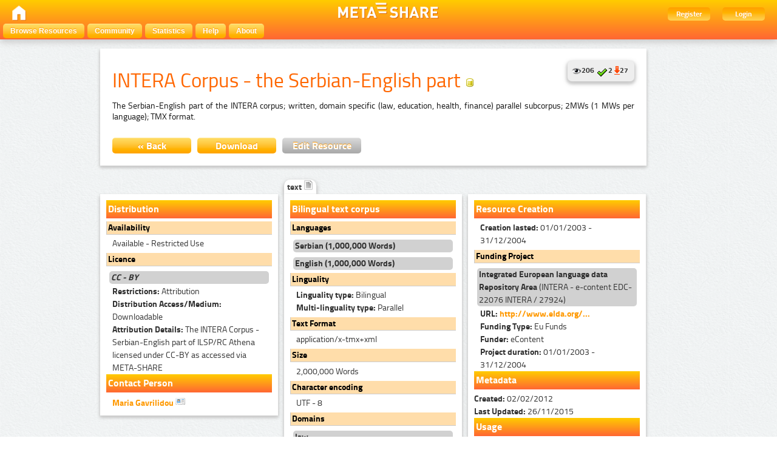

--- FILE ---
content_type: text/html; charset=utf-8
request_url: http://metashare.ilsp.gr:8080/repository/browse/intera-corpus-the-serbian-english-part/d2f5f5288f7011e59a62842b2b6a04d7b2bac524339342aeacc5771c61f5d40e/
body_size: 6033
content:
<!DOCTYPE html PUBLIC "-//W3C//DTD HTML 4.01//EN" "http://www.w3.org/TR/html4/strict.dtd">


<html lang="en"><head><meta http-equiv="Content-Type" content="text/html; charset=utf-8"><title>INTERA Corpus - the Serbian-English part &ndash; META-SHARE</title><meta name="description" content="The Serbian-English part of the INTERA corpus; written, domain specific (law, education, health, finance) parallel subcorpus; 2MWs (1 MWs per language); TMX format." /><meta name="keywords" content="corpus, text, Bilingual, Available - Restricted Use, CC - BY" /><link rel="shortcut icon" href="/site_media/images/favicon.ico" /><link rel="stylesheet" href="/site_media/css/blueprint/screen.css" type="text/css" media="screen, projection"><link rel="stylesheet" href="/site_media/css/blueprint/print.css" type="text/css" media="print"><!--[if lt IE 8]><link rel="stylesheet" href="/site_media/css/blueprint/ie.css" type="text/css" media="screen, projection"><![endif]--><link rel="stylesheet" href="/site_media/css/sexybuttons/sexybuttons.css" type="text/css" media="screen"><link rel="stylesheet" href="/site_media/css/screen.css" type="text/css" media="screen"><link rel="stylesheet" href="/site_media/css/typo.css" type="text/css" media="screen"><script type="text/javascript" src="/site_media/js/jquery-1.7.1.min.js"></script><script type="text/javascript" src="/site_media/js/metashare.js"></script><link rel="stylesheet" type="text/css" href="/site_media/css/resource_view.css" /><link type="text/css" rel="stylesheet" href="/site_media/js/jquery.hoverscroll-0.2.4/jquery.hoverscroll.css" /><script type="text/javascript">

      var _gaq = _gaq || [];
      _gaq.push(['_setAccount', 'UA-33189939-2']);
      _gaq.push(['_trackPageview']);
      _gaq.push(['_trackPageLoadTime']);
      (function() {
        var ga = document.createElement('script'); ga.type = 'text/javascript'; ga.async = true;
        ga.src = ('https:' == document.location.protocol ? 'https://ssl' : 'http://www') + '.google-analytics.com/ga.js';
        var s = document.getElementsByTagName('script')[0]; s.parentNode.insertBefore(ga, s);
      })();

    </script><script type="text/javascript">
    var _gaq = _gaq || []; _gaq.push(['_setAccount', 'UA-36199711-1']); _gaq.push(['_gat._anonymizeIp']);
    _gaq.push(['_setDomainName', 'none']); _gaq.push(['_setAllowLinker', true]); _gaq.push(['_trackPageview']);
    (function() { var ga = document.createElement('script'); ga.type = 'text/javascript'; ga.async = true;
      ga.src = ('https:' == document.location.protocol ? 'https://ssl' : 'http://www') + '.google-analytics.com/ga.js';
      var s = document.getElementsByTagName('script')[0]; s.parentNode.insertBefore(ga, s); })();
  	</script></head><body><div id="header"><div id="inner"><div class="inner_box" style="width:200px;float:left;padding-top:5px;"><div class="short popup_box"><a href="/"><div class="icon" onmouseover="$('#popup1').show();" onmouseout="$('#popup1').hide();"><img src="/site_media/images/home.png" height="25" /></div></a><div id="popup1" class="popup" style="left:5px; top:60px;"><img style="left:20px;" src="/site_media/images/adv_search_pfeil.png" />Home</div></div></div><span><img class="icon" src="/site_media/images/metashare.png" /></span><div class="inner_box" style="width:200px;float:right;"><a href="/accounts/create/"><div class="topright">Register</div></a><a href="/login/?next=/repository/browse/intera-corpus-the-serbian-english-part/d2f5f5288f7011e59a62842b2b6a04d7b2bac524339342aeacc5771c61f5d40e/"><div class="topright">Login</div></a></div></div><ul id="jsddm"><li title="Browse the resources of the META-SHARE catalogue"><a href="/repository/search/">Browse Resources</a></li><li title="Mailing lists, wiki, and more"><a target="_blank" href="http://metashare.ilsp.gr/forum">Community</a></li><li title="View various statistics for this META-SHARE Node"><a href="/stats/top/">Statistics</a></li><li><a href="/site_media/documentation.pdf" title="Download the META-SHARE user&rsquo;s manual">Help</a></li><li><a href="/info/">About</a><ul><li><a href="/info/#META-SHARE_Members">META-SHARE Members</a></li><li><a href="/info/#META-SHARE_Repositories">META-SHARE Repositories</a></li><li><a href="/info/#META-SHARE_Managing_Nodes">META-SHARE Managing Nodes</a></li><li><a href="/info/#LR_Sharing_within_the_META-SHARE_Network">LR Sharing</a></li><li><a href="/info/#Licensing_LRs_through_META-SHARE">Licensing LRs</a></li><li><a href="/info/#Notice_and_Take_Down_Policy">Notice and Takedown Policy</a></li><li><a href="/info/#Privacy">Privacy</a></li><li><a href="/info/#Data_Protection">Data Protection</a></li><li><a href="/info/#Data_Protection_Statement">Data Protection Statement</a></li></ul></li></ul></div><div class="container"><div id="content"><div id="messages"></div><script type="text/javascript" src="/site_media/js/jquery.hoverscroll-0.2.4/jquery.hoverscroll.js"></script><script type="text/javascript" src="/site_media/js/jquery.expander.min.js"></script><script type="text/javascript">
		$(function () {
			$('.readmore').expander({
				slicePoint: 300,
				expandText: 'Read More',
				userCollapseText: 'Read Less',
				expandEffect: 'show',
				expandSpeed: 0,
				collapseEffect: 'hide',
				collapseSpeed: 0,
                afterExpand: function() {
                    $(this).find('.details').css({display: 'inline'});
                } 
			});
		});
	
		$(document).ready(function(){  
		
			$('.my-list').hoverscroll({
				vertical: false,
	            fixedArrows: false,
	            arrowsOpacity: 0.8,
	            width: 273,
	            height:24,
        	});	
		
			$(".tab_content").hide();
			$(".fields li:first-child").addClass("active");
			var selected_tab = $(".fields li.active").find("a").attr("href");
			$(selected_tab).fadeIn();
			$(".fields li").click(function() {
				$(".fields li").removeClass("active");
				$(this).addClass("active");
				$(".tab_content").hide();
				var selected_tab = $(this).find("a").attr("href");
				$(selected_tab).fadeIn();
				return false;
	  		});
	  		
			$(".textsubtab").hide();
			$(".textsubfields li:first-child").addClass("active");
			var selected_tab = $(".textsubfields li.active").find("a").attr("href");
			$(selected_tab).fadeIn();
			$(".textsubfields li").click(function() {
				$(".textsubfields li").removeClass("active");
				$(this).addClass("active");
				$(".textsubtab").hide();
				var selected_tab = $(this).find("a").attr("href");
				$(selected_tab).fadeIn();
				return false;
	  		});
	  		
			$(".videosubtab").hide();
			$(".videosubfields li:first-child").addClass("active");
			var selected_tab = $(".videosubfields li.active").find("a").attr("href");
			$(selected_tab).fadeIn();
			$(".videosubfields li").click(function() {
				$(".videosubfields li").removeClass("active");
				$(this).addClass("active");
				$(".videosubtab").hide();
				var selected_tab = $(this).find("a").attr("href");
				$(selected_tab).fadeIn();
				return false;
	  		});
	  		
	  		
			$(".dataline.optional").hide();
				$(".expandable").addClass("collapsed");
				$(".expandable").click(function() {
				if($(this).hasClass("collapsed")){
				$(this).removeClass('collapsed');
				$(this).addClass('expanded');
				$(this).nextUntil(".title.component").show();
				}
				else{
					$(this).removeClass('expanded');
					$(this).addClass('collapsed');	
					$(this).nextAll().each( function() {
					if ($(this).filter('.title').length) {
					return false;
					}
					$(this).filter('.optional').hide();
					});
				
				}
				});
				
				$(".more").addClass("collapsed");
				$(".otherlang").hide();
				$(".more").click(function() {
					if($(this).hasClass("collapsed")){
					$(this).removeClass('collapsed');
					$(this).addClass('expanded');
				}
				else{
					$(this).removeClass('expanded');
					$(this).addClass('collapsed');	
				}
				
				
				$(this).next().toggle();
			
			});
			
			$(".contactcard").click(function() {				
				$(this).next().toggle();
				return false;				
			});
		});
	</script><div class="top_box white_box"><div id="stats" align="right"><a href="#" class="tip"><img src="/site_media/stats/img/view_icon.gif"
                    alt="Last view: 2026-01-16"/><strong>206</strong>&nbsp;
                    <span>Last view: 2026-01-16</span></a><a href="#" class="tip"><img src="/site_media/stats/img/update_icon.gif"
                    alt="Last update: 2015-11-25"/><strong>2</strong>&nbsp;
                    <span>Last update: 2015-11-25</span></a><a href="#" class="tip"><img src="/site_media/stats/img/download_icon.gif"
                    alt="Last download: 2026-01-08"/><strong>27</strong>&nbsp;
                    <span>Last download: 2026-01-08</span></a></div><h2>INTERA Corpus - the Serbian-English part <img title="Corpus" src="/site_media/css/sexybuttons/images/icons/silk/database_yellow.png" /></h2><h4 style="text-align:justify" class="readmore desc">The Serbian-English part of the INTERA corpus; written, domain specific (law, education, health, finance) parallel subcorpus; 2MWs (1 MWs per language); TMX format.</h4><div style="clear: both;"><a href="javascript:history.back();"><button class="span-12 button middle_button">&laquo; Back</button></a><a href="/repository/download/d2f5f5288f7011e59a62842b2b6a04d7b2bac524339342aeacc5771c61f5d40e/"><button class="span-4 button middle_button">Download</button></a><a  href="#" class="tip" ><span class="edit">You don&rsquo;t have the permission to edit this resource.</span><button class="span-4 button middle_gray_button">Edit Resource</button></a><div style="clear: both;"></div></div></div><div class="white_box column corner"><label class='component'>Distribution</label><label class="title">Availability</label><div class="dataline indented"><label>
			Available - Restricted Use
		</label></div><label class="title">Licence</label><div class="subtitle"><label class="licence"><strong><i>CC - BY</i></strong></label></div><div class="dataline indented"><label><strong>Restrictions: </strong>Attribution
				</label></div><div class="dataline indented"><label><strong>Distribution Access/Medium: </strong>Downloadable
				</label></div><div class="dataline indented"><label><strong>Attribution Details: </strong>The INTERA Corpus - Serbian-English part of ILSP/RC Athena licensed under CC-BY as accessed via META-SHARE
				</label></div><div class="dataline"></div><div class="dataline"></div><label class='component'>Contact Person</label><div class="dataline" style="margin-bottom:3px;"><a href='#' class="contactcard" title="Click to view contact card"><label class="dataline indented" style="float:left;">
			Maria
			Gavrilidou
				
			<img src="/site_media/css/sexybuttons/images/icons/silk/vcard.png" /></label></a><div class="contact hidden"><div style="clear:both;"></div><div><label class="dataline"><img title="Female" src="/site_media/css/sexybuttons/images/icons/silk/female.png" /></label></div><div><label class="dataline" style="clear:both;"><a href="http://www.ilsp.gr/index.php?option=com_jresearch&amp;view=member&amp;task=show&amp;id=15&amp;Itemid=156" rel="nofollow">http://www.ilsp.gr/i...</a></a></label></div><div><label class="dataline"></label></div><div><label class="dataline"></label></div><div><label class="dataline"></label></div><div><label class="dataline"></label></div><div><label class="dataline"></label></div><div><label class="dataline">
				Senior Research Fellow
			</label></div><div><label class="dataline"><span id="e332769050">[javascript protected email address]</span><script type="text/javascript">/*<![CDATA[*/eval("var a=\"6+3PwrpREquXsyaOTNvx.ZSjtKk82iW4CDJcnbHBUoLM-YG9hQ7I0@1g5_mlzVfAdeF\";var b=a.split(\"\").sort().join(\"\");var c=\"@omQoyQ0l53ozhY1o+Q11gfozQg139m\";var d=\"\";for(var e=0;e<c.length;e++)d+=b.charAt(a.indexOf(c.charAt(e)));document.getElementById(\"e332769050\").innerHTML=\"<a href=\\\"mailto:\"+d+\"\\\">\"+d+\"</a>\"")/*]]>*/</script></label></div><div><label class="dataline">
				Artemidos 6
			</label></div><div><label class="dataline">
				GR-151 25
				Maroussi
			</label></div><div><label class="dataline"></label></div><div><label class="dataline">
				GR
			</label></div><div><label class="dataline">
				Tel.: +302106875441
			</label></div><div><label class="dataline">
				Fax: +302106854270
			</label></div><div><label class="dataline"></label></div><div><label class="dataline"></label></div><div><label class="dataline"></label></div><div><label class="dataline"></label></div><div><label class="dataline"></label></div><div><label class="dataline"></label></div><div><label class="dataline"></label></div><div><label class="dataline"></label></div></div></div><div style="clear:both;"></div></div><div class="column middle"><div class="fields"><ul><li><a href="#1">text <img title="text" src="/site_media/css/sexybuttons/images/icons/silk/page_white_text_media_type.png" /></a></li></ul></div><div class="white_box middle_box"><div id="tabs_content_container"><div id="1" class="tab_content"><label class='component'><strong>Bilingual text corpus</strong></label><label class='title'>Languages</label><div class="dataline"><label class="subtitle" title="sr">
						Serbian
						
						 
							
								
(1,000,000 Words)

							
												
					</label><label class="subtitle" title="en">
						English
						
						 
							
								
(1,000,000 Words)

							
												
					</label></div><label class='title'>Linguality</label><div class="dataline indented"><label><strong>Linguality type:</strong> Bilingual
		</label></div><div class="dataline indented"><label><strong>Multi-linguality type:</strong> Parallel 
		</label></div><label class='title'>Text Format</label><div class="dataline"><div><label class="dataline indented">
						application/x-tmx+xml
						
					</label></div></div><label class='title'>Size </label><div class='dataline'><div><label class='dataline indented'>
						
							2,000,000 Words
						
					</label></div></div><label class='title'>Character encoding</label><div class="separation"><hr/></div><div class="dataline"><label class="dataline indented">
		UTF - 8
		
	</label></div><label class='title'>Domains</label><div class="dataline"><div></div><div></div><div><label class='subtitle'>law </label><label class="dataline indented"></label></div><div><label class='subtitle'>education </label><label class="dataline indented"></label></div><div><label class='subtitle'>health </label><label class="dataline indented"></label></div><div></div><div></div><div></div><div></div><div></div><div></div><div><label class='subtitle'>finance </label><label class="dataline indented"></label></div><div></div><div></div><div></div><div></div><div></div><div></div><div></div><div></div><div></div><div></div><div></div><div></div></div><label class='title'>Modalities</label><div class="dataline"><div></div><div></div><div></div><div></div><div></div><div></div><div></div><div></div><div></div><div></div><div></div><div></div><div></div><div></div><div></div><div></div><div></div><div></div><div></div><div></div><div></div><div><label class='subtitle'>Written Language </label></div><div></div><div></div></div><label class='title'>Annotation</label><label class="subtitle"><strong>Alignment</strong></label><div class="dataline"><div><label class="dataline indented"><strong>StandOff: </strong>False
			</label></div><div><label class="dataline indented"><strong>Segmentation level: </strong>Sentence
			</label></div><div><label class="dataline indented"><strong>Format: </strong>application/x-tmx+xml
			</label></div><div><label class="dataline indented"><strong>Standard practices conformance: </strong> TMX
			</label></div><div class="dataline"></div></div><label class='title'>Creation</label><div class="dataline indented"><label><strong>Creation mode details:</strong> web crawling; manual selection; semi-automatic conversion to the desired formats
			</label></div><div class="dataline indented"><label><strong>Creation mode:</strong> Mixed
			</label></div><div class="dataline indented"><ul></ul></div><div class="dataline indented"><ul></ul></div></div></div></div></div><div class="white_box column corner right-corner"><label class='component'>Resource Creation</label><div class="dataline"></div><div class="dataline"><div class="dataline indented"><label><strong>Creation lasted:</strong> 01/01/2003 - 31/12/2004
			</label></div><div class="dataline"><label class="title">Funding Project</label><div class="dataline"><div class="subtitle"><label><strong>Integrated European language data Repository Area </strong>(INTERA - e-content EDC-22076 INTERA / 27924)
		</label></div><div class='dataline indented'><label><strong>URL: </strong><a href="http://www.elda.org/intera" rel="nofollow">http://www.elda.org/...</a></label></div><div class="dataline indented"><label><strong>Funding Type: </strong>Eu Funds
		</label></div><div class="dataline indented"><label><strong>Funder: </strong>eContent
		</label></div><div class="dataline indented"><label></label></div><div class="dataline indented"><label><strong>Project duration:</strong> 01/01/2003 - 31/12/2004
			</label></div></div></div></div><label class='component'>Metadata</label><div><div class="dataline"><label><strong>Created: </strong>02/02/2012
			</label></div><div class="dataline"><label><strong>Last Updated: </strong>26/11/2015
			</label></div></div><div class="dataline"></div><label class='component'>Usage</label><div class="dataline"><label class='title'>Foreseen Use</label><label class="subtitle">Nlp Applications</label><div class="dataline indented"><label><strong>Use NLP Specific:</strong> Machine Translation
							</label></div><label class="title">Actual Use - Nlp Applications</label><div class="dataline indented"><label><strong>Use NLP Specific:</strong> Terminology Extraction
							</label></div></div><label class='component'>Relation</label><div class="separation"><hr/></div><div class="dataline "><label><strong>Related Resource: </strong>INTERA corpus
		</label></div><div class="dataline"><label><strong>Relation Type:</strong> isPartOf
		</label></div><label class="component">Documentation</label><div class="separation"><hr/></div><div class="dataline"><label><strong>Document Type:</strong> In Proceedings
			</label></div><div class="dataline indented"><label>
			
				Maria Gavrilidou and Penny Labropoulou and Elina Desipri and Voula Giouli et al, 			
			
			<strong><i>Building parallel corpora for eContent professionals</i></strong>, 
			
			
			
			
			
			
				, COLING 2004
			
			
			
				, 2004
					
			
		</label></div><div class="dataline"><label><strong>Book Title:</strong> Proceedings of COLING 2004
			</label></div><div class="separation"><hr/></div><div class="dataline"><label><strong>Document Type:</strong> In Proceedings
			</label></div><div class="dataline indented"><label>
			
				Maria Gavrilidou and Penny Labropoulou and Stelios Piperidis et al, 			
			
			<strong><i>Language resources production models: the case of INTERA multilingual corpus and terminology</i></strong>, 
			
			
			
			
			
			
				, 5th International Conference on Language Resources and Evaluation (LREC-2006)
			
			
			
				, 2006
					
			
		</label></div><div class="dataline"><label><strong>Book Title:</strong> Porceedings of the 5th International Conference on Language Resources and Evaluation (LREC-2006)
			</label></div><div class="separation"><hr/></div><div class="dataline"><label><strong>Document Type:</strong> In Proceedings
			</label></div><div class="dataline indented"><label>
			
				Maria Gavrilidou and Penny Labropoulou and Monica Monachini and Stelios Piperidis and Claudia Soria, 			
			
			<strong><i>Building Multilingual Terminological Resources</i></strong>, 
			
			
			
			
			
			
				, RANLP 2005 International Workshop on Language and Speech Infrastructure for Information Access in the Balkan Countries
			
			
			
				, 2005
					
			
		</label></div><div class="dataline"><label><strong>Book Title:</strong> Proceedings of the RANLP 2005 International Workshop on Language and Speech Infrastructure for Information Access in the Balkan Countries
			</label></div><div class="separation"><hr/></div><div class="dataline"><label><strong>Document Type:</strong> Tech Report
			</label></div><div class="dataline indented"><label>
			
				Maria Gavrilidou and Voula Giouli and Elina Desipri and Penny Labropoulou and Monica Monachini et al, 			
			
			<strong><i>D5.2 - Report on the multilingual resources production</i></strong>, 
			
				
					
				
					
						<a href="http://www.elda.org/article176.html" rel="nofollow">http://www.elda.org/...</a>
					
				
					
				
					
				
					
				
			
			
			
			
			
			
			
			
				, 2004
					
			
		</label></div></div><div class="recommendations content_box" style="float: left"><div><span>People who looked at this resource also viewed the following:</span><ul><li><a href="/repository/browse/intera-corpus-the-serbian-pos-annotated-part-of-the-sr-en-pair/9ad2624492cc11e58c67842b2b6a04d746b1d69ca811477a8d6dea878c72553e/">INTERA Corpus - the Serbian POS annotated part of the SR-EN pair</a></li><li><a href="/repository/browse/intera-corpus-the-serbian-english-terms-from-the-sr-en-pair/b00f55489e8611e58930842b2b6a04d7006c80f622b54876810f05c270970278/">INTERA corpus - the Serbian-English terms from the SR-EN pair</a></li><li><a href="/repository/browse/intera-corpus-the-serbian-structurally-annotated-part-of-the-sr-en-pair/49ded47898f611e5a71d842b2b6a04d71cfab4268b71474281c2540b7078d486/">INTERA Corpus - the Serbian structurally annotated part of the SR-EN pair</a></li><li><a href="/repository/browse/intera-corpus-the-greek-english-part/7d4484aa8e0d11e58f0a842b2b6a04d7973837f81f274e0eae0d45da3a6703dc/">INTERA Corpus - the Greek-English part</a></li></ul></div><div><span>People who downloaded this resource also downloaded the following:</span><ul><li><a href="/repository/browse/intera-corpus-the-serbian-structurally-annotated-part-of-the-sr-en-pair/49ded47898f611e5a71d842b2b6a04d71cfab4268b71474281c2540b7078d486/">INTERA Corpus - the Serbian structurally annotated part of the SR-EN pair</a></li><li><a href="/repository/browse/intera-corpus-the-serbian-pos-annotated-part-of-the-sr-en-pair/9ad2624492cc11e58c67842b2b6a04d746b1d69ca811477a8d6dea878c72553e/">INTERA Corpus - the Serbian POS annotated part of the SR-EN pair</a></li><li><a href="/repository/browse/intera-english-slovene-svez-acquis-corpus/dfa3944282dc11e5a88b842b2b6a04d73a9ab7bd2e1a4950a40b8cda455487d1/">INTERA English-Slovene SVEZ ACQUIS Corpus</a></li><li><a href="/repository/browse/intera-corpus-the-bulgarian-english-part/850ebca08c6911e5a8bf842b2b6a04d7152e2c6995e74685baac65a4357a167c/">INTERA Corpus - the Bulgarian-English part</a></li></ul></div><div><a href="http://metashare.ilsp.gr:8080/repository/search?q=mfsp:d2f5f5288f7011e59a62842b2b6a04d7b2bac524339342aeacc5771c61f5d40e">Resources from the same project</a></div></div></div></div><div id="footer"><div class="split"></div>    
  Co-funded by the 7th Framework Programme and the ICT Policy Support Programme of the European Commission through the contracts T4ME (grant agreement no.: 249119), CESAR (grant agreement no.: 271022), METANET4U (grant agreement no.: 270893) and META-NORD (grant agreement no.: 270899).<br/><a href="http://creativecommons.org/licenses/by-nc-sa/3.0/">Creative Commons Attribution-NonCommercial-ShareAlike 3.0 Unported License</a> &ndash; <a href="/site_media/terms_of_service_non_reg.pdf">Terms of Service</a></div><script type="text/javascript">addFormHelper()</script></body></html>


--- FILE ---
content_type: text/css
request_url: http://metashare.ilsp.gr:8080/site_media/css/typo.css
body_size: 773
content:
@font-face {
    font-family: 'TitilliumText';
    src: url('../fonts/TitilliumTextRegular.woff') format('woff');
}

@font-face {
    font-family: 'TitilliumText';
    src: url('../fonts/TitilliumTextBold.woff') format('woff');
    font-weight: bold;
}


body{
	font-family: 'TitilliumText', "Helvetica Neue", "Helvetica", Arial, sans-serif;
	font-weight: 200;

}

p.bold{
	font-weight: 600 !important;
}

h1,h2,h3,h4,h5,h6{
	font-family: "TitilliumText", "Helvetica Neue", "Helvetica", Arial, sans-serif;
}

h1{
	color: 			#FF6600;
	font-size: 		65pt;
/*	font-weight: 	400;*/
  	text-shadow: 	0px -1px #CCCCCC;
  	line-height: 	20pt;
  	margin: 		20px 0px 20px 0px;
  	
}
h2{
	color: 			#FF6600;
	font-size: 		25pt;
  	line-height:    20pt;
  	margin: 20px 0px 20px 0px;
}

p, span{
	font-family: 	'TitilliumText', "Helvetica",arial, serif;
	font-size: 16px;
	line-height: 	1.6;
	color: 			#FF6600;
	font-size: 		16pt;
	vertical-align: middle;
}


.button{
	font-family: 	'TitilliumText', "Helvetica Neue", Helvetica, Arial, sans-serif;
	font-weight: 	600;
  	text-shadow: 	0px -1px 1px #FF9900;
	color: 			white;
	font-size: 		18px;  	
}

.big_button{
	font-size: 22px;
}

input{
	font-family: 	'TitilliumText', "Helvetica Neue", Helvetica, Arial, sans-serif;
	color: 			#999999;
	font-size: 		28px;
	font-weight: 	600;
}

textarea {
	font-family: 	'TitilliumText', "Helvetica Neue", Helvetica, Arial, sans-serif;
	color: 			#999999;
	font-size: 		18px;
	font-weight: 	600;
}


input.big_input{
	color: 			#999999;
	border: 		none;
	margin-left:		40px;
	margin-right:		10px;
}
input.middle_input{
	color: 			#999999;
	border: 		none;
}
input.big_input:focus{
	border: solid 3px #99CCFF;  
}
input.middle_input:focus{
	border: solid 3px #99CCFF;  
}

div#content p, span{
	font-family: 	'TitilliumText', "Helvetica Neue", "Helvetica", Arial, sans-serif;
	color: #666666;
	line-height: 1.7;
	font-size: 16px;
}

.text_header{
	color: #CCCCCC;
	font-size: 16px;
	font-weight: 600;
	padding-bottom: 4px;
}

div#footer{
	height: 10px; 
	width: 827px;
	text-align: center;
	text-shadow: 0px 1px white;
	font-weight: 600;
	color: #BBBBBB;
	font-size: 12px;	
	margin-left:auto;
	margin-right:auto;
	padding-bottom: 120px;
	bottom:0; /* stick to bottom */
	clear: both;
}


div#footer a, a:active, a:visited, a:focus, a:link{
	text-decoration: 	none;
	color: 				#FF9900;
}
div#footer a:hover{
	text-decoration: 	underline;
}
